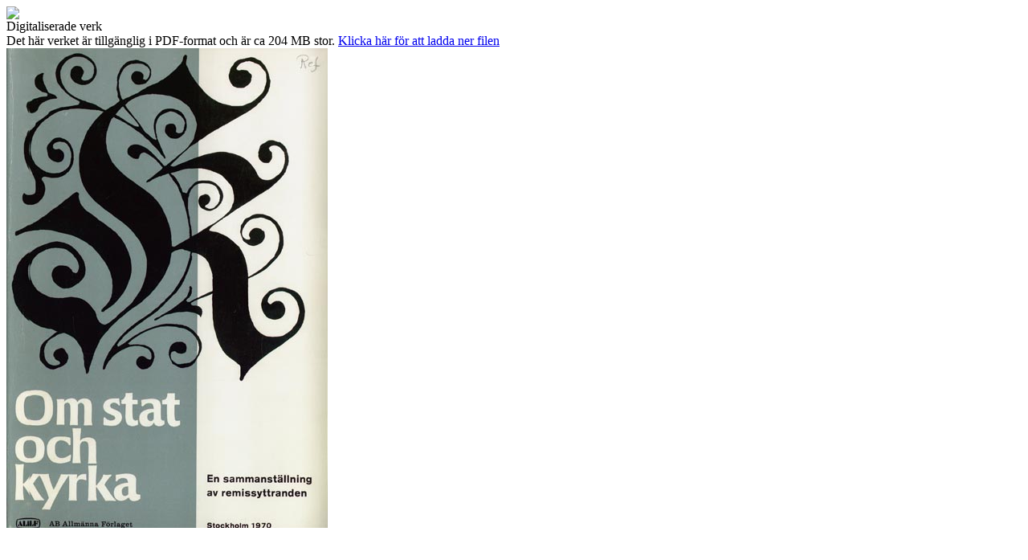

--- FILE ---
content_type: text/html; charset=UTF-8
request_url: https://weburn.kb.se/metadata/284/SOU_618284.htm
body_size: 1351
content:
<html>
	<head>
		<meta http-equiv="Content-Type" content="text/html; charset=UTF-8">
		<link type="text/css" rel="stylesheet" href="https://weburn.kb.se/css/eod.css">
		<title></title>
	</head>
	<body><img class="logo" src="https://weburn.kb.se/icon/kb_logo.gif"><div class="huvud"><span class="rubrik"> Digitaliserade verk </span></div>
		<div class="mellanrum"></div>
		<div>Det här verket är tillgänglig i PDF-format och är ca 204 MB stor. <a href="https://weburn.kb.se/sou/260/urn-nbn-se-kb-digark-2590331.pdf">Klicka här för att ladda ner filen</a><div class="mellanrum"></div><img class="tumnagel" src="https://weburn.kb.se/tumnaglar/44/000214144,1,i,1.jpg"></div>
		<script type="text/javascript">
							var _paq = _paq || [];
							_paq.push(['trackPageView']);
							_paq.push(['enableLinkTracking']);
							(function() {
							var u="//analytics.kb.se/";
							_paq.push(['setTrackerUrl', u+'piwik.php']);
							_paq.push(['setSiteId', 18]);
							var d=document, g=d.createElement('script'), s=d.getElementsByTagName('script')[0];
							g.type='text/javascript'; g.async=true; g.defer=true; g.src=u+'piwik.js'; s.parentNode.insertBefore(g,s);
							})();
						</script>
		<noscript>
			<p><img src="//analytics.kb.se/piwik.php?idsite=18" style="border:0;" alt=""></p>
		</noscript>
	</body>
</html>